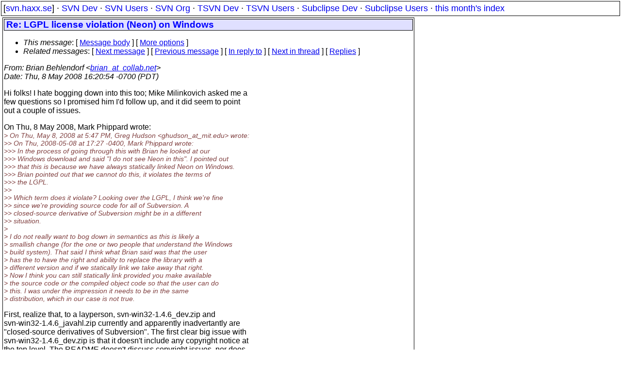

--- FILE ---
content_type: text/html
request_url: https://svn.haxx.se/dev/archive-2008-05/0414.shtml
body_size: 4052
content:
<!DOCTYPE HTML PUBLIC "-//W3C//DTD HTML 4.01 Transitional//EN" "http://www.w3.org/TR/html4/loose.dtd">
<html lang="en">
<head>
<title>Subversion Dev: Re: LGPL license violation (Neon) on Windows</title>
<link rel="STYLESHEET" type="text/css" href="/svn.css">
</head>
<body>
<div class="topmenu">
[<a href="/">svn.haxx.se</a>] &middot;
<a href="/dev/">SVN Dev</a> &middot;
<a href="/users/">SVN Users</a> &middot;
<a href="/org/">SVN Org</a> &middot;
<a href="/tsvn/">TSVN Dev</a> &middot;
<a href="/tsvnusers/">TSVN Users</a> &middot;
<a href="/subdev/">Subclipse Dev</a> &middot;
<a href="/subusers/">Subclipse Users</a> &middot;
<a href="./">this month's index</a>
</div>
<table><tr valign="top"><td>
<div class="box">


<div class="head">
<h1>Re: LGPL license violation (Neon) on Windows</h1>
<!-- received="Fri May  9 01:31:21 2008" -->
<!-- isoreceived="20080508233121" -->
<!-- sent="Thu, 8 May 2008 16:20:54 -0700 (PDT)" -->
<!-- isosent="20080508232054" -->
<!-- name="Brian Behlendorf" -->
<!-- email="brian_at_collab.net" -->
<!-- subject="Re: LGPL license violation (Neon) on Windows" -->
<!-- id="alpine.DEB.1.00.0805081546420.6845_at_fez" -->
<!-- charset="US-ASCII" -->
<!-- inreplyto="ff892c5d0805081500y516605d3p90c95d419fb9176d&#64;mail.gmail.com" -->
<!-- expires="-1" -->
<map id="navbar" name="navbar">
<ul class="links">
<li>
<dfn>This message</dfn>:
[ <a href="#start" name="options1" id="options1" tabindex="1">Message body</a> ]
 [ <a href="#options2">More options</a> ]
</li>
<li>
<dfn>Related messages</dfn>:
<!-- unext="start" -->
[ <a href="0415.shtml" title="Justin Erenkrantz: &quot;Re: LGPL license violation (Neon) on Windows&quot;">Next message</a> ]
[ <a href="0413.shtml" title="kmradke_at_rockwellcollins.com: &quot;Re: LGPL license violation (Neon) on Windows&quot;">Previous message</a> ]
[ <a href="0397.shtml" title="Mark Phippard: &quot;Re: LGPL license violation (Neon) on Windows&quot;">In reply to</a> ]
<!-- unextthread="start" -->
[ <a href="0415.shtml" title="Justin Erenkrantz: &quot;Re: LGPL license violation (Neon) on Windows&quot;">Next in thread</a> ]
 [ <a href="#replies">Replies</a> ]
<!-- ureply="end" -->
</li>
</ul>
</map>
</div>
<!-- body="start" -->
<div class="mail">
<address class="headers">
<span id="from">
<dfn>From</dfn>: Brian Behlendorf &lt;<a href="mailto:brian_at_collab.net?Subject=Re:%20LGPL%20license%20violation%20(Neon)%20on%20Windows">brian_at_collab.net</a>&gt;
</span><br />
<span id="date"><dfn>Date</dfn>: Thu, 8 May 2008 16:20:54 -0700 (PDT)</span><br />
</address>
<p>
Hi folks!  I hate bogging down into this too; Mike Milinkovich asked me a 
<br />
few questions so I promised him I'd follow up, and it did seem to point 
<br />
out a couple of issues.
<br />
<p>On Thu, 8 May 2008, Mark Phippard wrote:
<br />
<em class="quotelev1">&gt; On Thu, May 8, 2008 at 5:47 PM, Greg Hudson &lt;ghudson_at_mit&#46;<!--nospam-->edu&gt; wrote:
</em><br />
<em class="quotelev2">&gt;&gt; On Thu, 2008-05-08 at 17:27 -0400, Mark Phippard wrote:
</em><br />
<em class="quotelev3">&gt;&gt;&gt; In the process of going through this with Brian he looked at our
</em><br />
<em class="quotelev3">&gt;&gt;&gt; Windows download and said &quot;I do not see Neon in this&quot;.  I pointed out
</em><br />
<em class="quotelev3">&gt;&gt;&gt; that this is because we have always statically linked Neon on Windows.
</em><br />
<em class="quotelev3">&gt;&gt;&gt;  Brian pointed out that we cannot do this, it violates the terms of
</em><br />
<em class="quotelev3">&gt;&gt;&gt; the LGPL.
</em><br />
<em class="quotelev2">&gt;&gt;
</em><br />
<em class="quotelev2">&gt;&gt; Which term does it violate?  Looking over the LGPL, I think we're fine
</em><br />
<em class="quotelev2">&gt;&gt; since we're providing source code for all of Subversion.  A
</em><br />
<em class="quotelev2">&gt;&gt; closed-source derivative of Subversion might be in a different
</em><br />
<em class="quotelev2">&gt;&gt; situation.
</em><br />
<em class="quotelev1">&gt;
</em><br />
<em class="quotelev1">&gt; I do not really want to bog down in semantics as this is likely a
</em><br />
<em class="quotelev1">&gt; smallish change (for the one or two people that understand the Windows
</em><br />
<em class="quotelev1">&gt; build system).  That said I think what Brian said was that the user
</em><br />
<em class="quotelev1">&gt; has the to have the right and ability to replace the library with a
</em><br />
<em class="quotelev1">&gt; different version and if we statically link we take away that right.
</em><br />
<em class="quotelev1">&gt; Now I think you can still statically link provided you make available
</em><br />
<em class="quotelev1">&gt; the source code or the compiled object code so that the user can do
</em><br />
<em class="quotelev1">&gt; this.  I was under the impression it needs to be in the same
</em><br />
<em class="quotelev1">&gt; distribution, which in our case is not true.
</em><br />
<p>First, realize that, to a layperson, svn-win32-1.4.6_dev.zip and 
<br />
svn-win32-1.4.6_javahl.zip currently and apparently inadvertantly are 
<br />
&quot;closed-source derivatives of Subversion&quot;.  The first clear big issue with 
<br />
svn-win32-1.4.6_dev.zip is that it doesn't include any copyright notice at 
<br />
the top level.  The README doesn't discuss copyright issues, nor does 
<br />
anything under doc/ (it appears).  There are copyrights in the header 
<br />
files included, but it's not clear that those cover other packages.  But 
<br />
worst of all, there's no copyright information around lib/neon/libneon.lib 
<br />
or lib/neon/zlibstat.lib indicating that Neon is LGPL, and where to get 
<br />
the source code (and incidentially how to replace it with one compiled by 
<br />
end-users).
<br />
<p><a href="http://www.opensource.org/licenses/lgpl-2.1.php">http://www.opensource.org/licenses/lgpl-2.1.php</a>
<br />
<p>Section 6 of the LGPL is what leads me to thinking that LGPL-licensed 
<br />
components in these binary builds must be done as dynamically linked 
<br />
libraries separate from the compiled SVN code.  I suppose one could argue 
<br />
that 6c is satisfied by telling people &quot;you can build it yourself from the 
<br />
source code to everything else, and here's how&quot;, but those instructions 
<br />
aren't included in the Windows .zip file; so better docs might suffice. 
<br />
But it seems more in the spirit of the LGPL license (and not any harder) 
<br />
to compile them as dlls/libs.
<br />
<p>Now it *does* appear that svn-win32-1.4.6_dev.zip has neon as a separate 
<br />
library, lib/neon/libneon.lib.  But it's not separate in 
<br />
svn-win32-1.4.6_javahl.zip. Libintl for win32 is separately distributed, 
<br />
the safest thing to do, but it looks like subclipse's zipfile has 
<br />
intl3_svn.dll included, similarly without any documentation or licensing 
<br />
info.  The JavaHL Win32 zipfile also appears to include SVNKit, but no 
<br />
licensing information is provided for it.
<br />
<p>I hate license pedantary as much as anyone; and I am looking forward to 
<br />
serf getting to the point where we can drop neon as a dependency.
<br />
<p><em class="quotelev3">&gt;&gt;&gt; They cannot support LGPL because their license allows the package to
</em><br />
<em class="quotelev3">&gt;&gt;&gt; be relicensed commercially and LGPL does not permit that.
</em><br />
<em class="quotelev2">&gt;&gt;
</em><br />
<em class="quotelev2">&gt;&gt; That's also false, although the LGPL certainly applies some constraints.
</em><br />
<em class="quotelev1">&gt;
</em><br />
<em class="quotelev1">&gt; Is it worth taking up with the foundation's lawyers?  Are you aware of
</em><br />
<em class="quotelev1">&gt; any precedent or docs we could point them to?
</em><br />
<p>I imagine the folks at the Eclipse Foundation are well informed on 
<br />
licensing issues, having several people full time focused on this; but I 
<br />
imagine they have the same kind of perspective as the Apache Software 
<br />
Foundation has and other projects (pretty reasonably) do, which is that 
<br />
software they take responsibility for should be consistantly licensed. 
<br />
They're also avoidant of non-Java code - ironic, since their UI framework 
<br />
went against the Java orthodoxy and required platform-specific code just 
<br />
like using JavaHL does.  But still reasonable when you think about 
<br />
simplicity and stewardship. I don't think Subclipse and Subversion would 
<br />
ever be Eclipse Foundation projects, but I still would love to see 
<br />
Subversion support somehow included by default (or a single button-click 
<br />
away after install, for all platforms).  Eliminating the LGPL dependencies 
<br />
would get us there all the way, I think; properly following LGPL 
<br />
requirements and aiming to eventually eliminate them gives us a reasonable 
<br />
starting point.
<br />
<p>&nbsp;&nbsp;&nbsp;&nbsp;&nbsp;&nbsp;&nbsp;&nbsp;&nbsp;Brian
<br />
<p><p>---------------------------------------------------------------------
<br />
To unsubscribe, e-mail: dev-unsubscribe_at_subversion&#46;<!--nospam-->tigris.org
<br />
For additional commands, e-mail: dev-help_at_subversion&#46;<!--nospam-->tigris.org
<br />
<span id="received"><dfn>Received on</dfn> 2008-05-09 01:31:21 CEST</span>
</div>
<!-- body="end" -->
<div class="foot">
<map id="navbarfoot" name="navbarfoot" title="Related messages">
<ul class="links">
<li><dfn>This message</dfn>: [ <a href="#start">Message body</a> ]</li>
<!-- lnext="start" -->
<li><dfn>Next message</dfn>: <a href="0415.shtml" title="Next message in the list">Justin Erenkrantz: "Re: LGPL license violation (Neon) on Windows"</a></li>
<li><dfn>Previous message</dfn>: <a href="0413.shtml" title="Previous message in the list">kmradke_at_rockwellcollins.com: "Re: LGPL license violation (Neon) on Windows"</a></li>
<li><dfn>In reply to</dfn>: <a href="0397.shtml" title="Message to which this message replies">Mark Phippard: "Re: LGPL license violation (Neon) on Windows"</a></li>
<!-- lnextthread="start" -->
<li><dfn>Next in thread</dfn>: <a href="0415.shtml" title="Next message in this discussion thread">Justin Erenkrantz: "Re: LGPL license violation (Neon) on Windows"</a></li>
<li><a name="replies" id="replies"></a>
<dfn>Reply</dfn>: <a href="0415.shtml" title="Message sent in reply to this message">Justin Erenkrantz: "Re: LGPL license violation (Neon) on Windows"</a></li>
<li><dfn>Reply</dfn>: <a href="0416.shtml" title="Message sent in reply to this message">Mark Phippard: "Re: LGPL license violation (Neon) on Windows"</a></li>
<!-- lreply="end" -->
</ul>
<ul class="links">
<li><a name="options2" id="options2"></a><dfn>Contemporary messages sorted</dfn>: [ <a href="date.shtml#414" title="Contemporary messages by date">by date</a> ] [ <a href="index.shtml#414" title="Contemporary discussion threads">by thread</a> ] [ <a href="subject.shtml#414" title="Contemporary messages by subject">by subject</a> ] [ <a href="author.shtml#414" title="Contemporary messages by author">by author</a> ] [ <a href="attachment.shtml" title="Contemporary messages by attachment">by messages with attachments</a> ]</li>
</ul>
</map>
</div>
<!-- trailer="footer" -->
</div>
</td><td>
</td></tr></table>
<p>
 This is an archived mail posted to the <a href="/dev/">Subversion Dev</a>
 mailing list.</p>
<p>This site is subject to the Apache <a href="https://privacy.apache.org/policies/privacy-policy-public.html">Privacy Policy</a> and the Apache <a href="https://www.apache.org/foundation/public-archives.html">Public Forum Archive Policy</a>.



</body>
</html>
